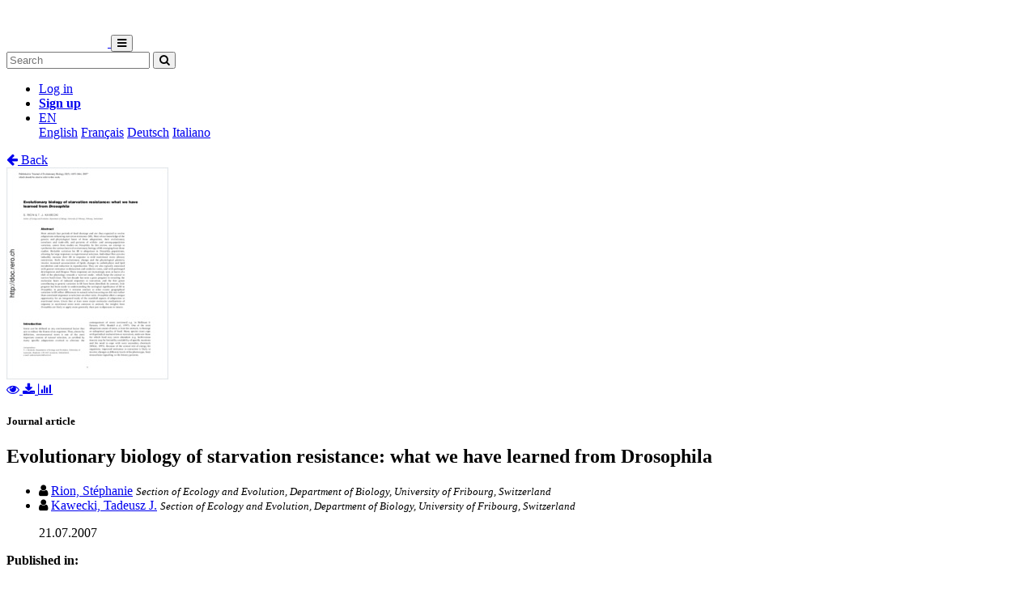

--- FILE ---
content_type: text/html; charset=utf-8
request_url: https://folia.unifr.ch/unifr/documents/300319
body_size: 7339
content:




<!DOCTYPE html>
<html 
  lang="en" dir="ltr"
>


<head>
  

<script async src="https://www.googletagmanager.com/gtag/js?id=UA-1831395-15"></script>
<script>
  window.dataLayer = window.dataLayer || [];
  function gtag() { dataLayer.push(arguments); }
  gtag('js', new Date());

  gtag('config', 'UA-1831395-15');
</script>


  <meta charset="utf-8">
  <meta http-equiv="X-UA-Compatible" content="IE=edge">
  <meta name="viewport" content="width=device-width, initial-scale=1">
  <meta name="description" content="The SONAR project aims to create a scholarly archive that collects, promotes and preserves the publications of authors affiliated with Swiss public research institutions.">
  
  
  <title>Evolutionary biology of starvation resistance: what we have learned from Drosophila | FOLIA - Fribourg Open Library and Archive</title>
  
  <meta name="msapplication-TileColor" content="#ffffff">
  <meta name="msapplication-TileImage" content="/static/ms-icon-144x144.png">
  <meta name="theme-color" content="#ffffff">
  <link rel="apple-touch-icon" sizes="57x57" href="/static/apple-icon-57x57.png">
  <link rel="apple-touch-icon" sizes="60x60" href="/static/apple-icon-60x60.png">
  <link rel="apple-touch-icon" sizes="72x72" href="/static/apple-icon-72x72.png">
  <link rel="apple-touch-icon" sizes="76x76" href="/static/apple-icon-76x76.png">
  <link rel="apple-touch-icon" sizes="114x114" href="/static/apple-icon-114x114.png">
  <link rel="apple-touch-icon" sizes="120x120" href="/static/apple-icon-120x120.png">
  <link rel="apple-touch-icon" sizes="144x144" href="/static/apple-icon-144x144.png">
  <link rel="apple-touch-icon" sizes="152x152" href="/static/apple-icon-152x152.png">
  <link rel="apple-touch-icon" sizes="180x180" href="/static/apple-icon-180x180.png">
  <link rel="icon" type="image/png" sizes="192x192" href="/static/android-icon-192x192.png">
  <link rel="icon" type="image/png" sizes="32x32" href="/static/favicon-32x32.png">
  <link rel="icon" type="image/png" sizes="96x96" href="/static/favicon-96x96.png">
  <link rel="icon" type="image/png" sizes="16x16" href="/static/favicon-16x16.png">
  <link rel="manifest" href="/static/manifest.json">
  <link rel="apple-touch-icon-precomposed" sizes="144x144"
    href="/static/apple-touch-icon-144-precomposed.png">
  <link rel="apple-touch-icon-precomposed" sizes="114x114"
    href="/static/apple-touch-icon-114-precomposed.png">
  <link rel="apple-touch-icon-precomposed" sizes="72x72"
    href="/static/apple-touch-icon-72-precomposed.png">
  <link rel="apple-touch-icon-precomposed" sizes="57x57"
    href="/static/apple-touch-icon-57-precomposed.png">
  <style>
    @layer bootstrap, theme, sonar-ui, primeng, utilities;
  </style>
  <link rel="stylesheet" href="/static/dist/css/unifr-theme.428bed7de6327cf8717a.css" />
  <link rel="preconnect" href="https://fonts.gstatic.com">
  <link
    href="https://fonts.googleapis.com/css2?family=Roboto+Condensed:wght@300;700&family=Roboto:wght@300;700&display=swap"
    rel="stylesheet">
  <link rel="stylesheet" href="https://cdnjs.cloudflare.com/ajax/libs/font-awesome/4.7.0/css/font-awesome.min.css"
    integrity="sha512-SfTiTlX6kk+qitfevl/7LibUOeJWlt9rbyDn92a1DqWOw9vWG2MFoays0sgObmWazO5BQPiFucnnEAjpAB+/Sw=="
    crossorigin="anonymous">
<!-- Schema.org in JSON_LD -->
<script type="application/ld+json">
  {"@type": "ScholarlyArticle", "@context": "http://schema.org/", "@id": "https://folia.unifr.ch/global/documents/300319", "name": "Evolutionary biology of starvation resistance: what we have learned from Drosophila", "abstract": "Most animals face periods of food shortage and are thus expected to evolve adaptations enhancing starvation resistance (SR). Most of our knowledge of the genetic and physiological bases of those adaptations, their evolutionary correlates and trade-offs, and patterns of within- and among-population variation, comes from studies on <i>Drosophila</i>. In this review, we attempt to synthesize the various facets of evolutionary biology of SR emerging from those studies. Heritable variation for SR is ubiquitous in <i>Drosophila</i> populations, allowing for large responses to experimental selection. Individual flies can also inducibly increase their SR in response to mild nutritional stress (dietary restriction). Both the evolutionary change and the physiological plasticity involve increased accumulation of lipids, changes in carbohydrate and lipid metabolism and reduction in reproduction. They are also typically associated with greater resistance to desiccation and oxidative stress, and with prolonged development and lifespan. These responses are increasingly seen as facets of a shift of the physiology towards a \u2018survival mode\u2019, which helps the animal to survive hard times. The last decade has seen a great progress in revealing the molecular bases of induced responses to starvation, and the first genes contributing to genetic variation in SR have been identified. In contrast, little progress has been made in understanding the ecological significance of SR in <i>Drosophila</i>; in particular it remains unclear to what extent geographical variation in SR reflect differences in natural selection acting on this trait rather than correlated responses to selection on other traits. <i>Drosophila</i> offers a unique opportunity for an integrated study of the manifold aspects of adaptation to nutritional stress. Given that at least some major molecular mechanisms of response to nutritional stress seem common to animals, the insights from <i>Drosophila</i> are likely to apply more generally than just to dipterans or insects.", "description": "Most animals face periods of food shortage and are thus expected to evolve adaptations enhancing starvation resistance (SR). Most of our knowledge of the genetic and physiological bases of those adaptations, their evolutionary correlates and trade-offs, and patterns of within- and among-population variation, comes from studies on <i>Drosophila</i>. In this review, we attempt to synthesize the various facets of evolutionary biology of SR emerging from those studies. Heritable variation for SR is ubiquitous in <i>Drosophila</i> populations, allowing for large responses to experimental selection. Individual flies can also inducibly increase their SR in response to mild nutritional stress (dietary restriction). Both the evolutionary change and the physiological plasticity involve increased accumulation of lipids, changes in carbohydrate and lipid metabolism and reduction in reproduction. They are also typically associated with greater resistance to desiccation and oxidative stress, and with prolonged development and lifespan. These responses are increasingly seen as facets of a shift of the physiology towards a \u2018survival mode\u2019, which helps the animal to survive hard times. The last decade has seen a great progress in revealing the molecular bases of induced responses to starvation, and the first genes contributing to genetic variation in SR have been identified. In contrast, little progress has been made in understanding the ecological significance of SR in <i>Drosophila</i>; in particular it remains unclear to what extent geographical variation in SR reflect differences in natural selection acting on this trait rather than correlated responses to selection on other traits. <i>Drosophila</i> offers a unique opportunity for an integrated study of the manifold aspects of adaptation to nutritional stress. Given that at least some major molecular mechanisms of response to nutritional stress seem common to animals, the insights from <i>Drosophila</i> are likely to apply more generally than just to dipterans or insects.", "inLanguage": "eng", "creator": [{"@type": "Person", "name": "Rion, St\u00e9phanie"}, {"@type": "Person", "name": "Kawecki, Tadeusz J."}], "headline": "Evolutionary biology of starvation resistance: what we have learned from Drosophila", "datePublished": "2007-07-21", "url": ["https://folia.unifr.ch/documents/300319/files/kawecki_ebs.pdf"], "keywords": ["experimental evolution", "insulin signalling", "lifespan", "lipid metabolism", "nutritional stress"], "identifier": "https://folia.unifr.ch/global/documents/300319", "license": "License undefined", "image": "https://folia.unifr.ch/documents/300319/files/kawecki_ebs-pdf.jpg", "pagination": "1655-1664", "pageStart": "1655", "pageEnd": "1664"}
</script>

<link rel="stylesheet" href="https://cdn.jsdelivr.net/npm/katex@0.16.22/dist/katex.min.css" integrity="sha384-5TcZemv2l/9On385z///+d7MSYlvIEw9FuZTIdZ14vJLqWphw7e7ZPuOiCHJcFCP" crossorigin="anonymous">
<style>
  .katex-display {
    display: inline-block !important;
    margin: 0 0.4rem 0 0 !important;
  }
</style>

<!-- Google Scholar -->
<meta name="citation_title" content="Evolutionary biology of starvation resistance: what we have learned from Drosophila">
<meta name="citation_language" content="en">
<meta name="citation_publication_date" content="2007-07-21">
<meta name="citation_keywords" content="experimental evolution ; insulin signalling ; lifespan ; lipid metabolism ; nutritional stress">
<meta name="citation_pdf_url" content="https://folia.unifr.ch/documents/300319/files/kawecki_ebs.pdf">
<meta name="citation_online_date" content="2007-07-21">
<meta name="citation_author" content="Rion, Stéphanie">
<meta name="citation_author" content="Kawecki, Tadeusz J.">
<meta name="citation_doi" content="10.1111/j.1420-9101.2007.01405.x">
<meta name="citation_abstract_html_url" content="https://folia.unifr.ch/global/documents/300319">
<meta name="citation_pages" content="1655-1664">
<meta name="citation_firstpage" content="1655">
<meta name="citation_lastpage" content="1664">
<meta name="citation_volume" content="20">
<meta name="citation_journal_title" content="Journal of Evolutionary Biology">


  
  <base href="/">
  
</head>

<body 
  itemscope itemtype="http://schema.org/WebPage" data-spy="scroll" data-target=".scrollspy-target">
  <!--[if lt IE 8]>
          <p class="browserupgrade">You are using an <strong>outdated</strong> browser. Please <a href="http://browsehappy.com/">upgrade your browser</a> to improve your experience.</p>
        <![endif]-->
  <header>
    
<nav class="navbar navbar-expand-lg bg-organisation">
  <div class="container">
    
    
    <a class="navbar-brand" href="/unifr">
      
      
      
      <img src="/organisations/unifr/files/logo_unifr_hepfr.png" alt="Organisation logo" height="50"
        class="d-inline-block align-top mr-3 my-2" alt="">
      
      
    </a>
    
    <button class="ml-auto navbar-toggler" type="button" data-toggle="collapse" data-target="#navbarSupportedContent"
      aria-controls="navbarSupportedContent" aria-expanded="false" aria-label="Toggle navigation">
      <i class="fa fa-bars p-1"></i>
    </button>
    <div class="collapse navbar-collapse" id="navbarSupportedContent">
      
      
      <form
        action="/unifr/search/documents"
        class="form-inline my-2 my-lg-0 ml-lg-3">
        <input name="q" class="form-control  mr-sm-2"
          type="search" placeholder="Search" aria-label="Search"
          value="">
        <button class="btn btn-outline-light btn-sm my-2 my-sm-0" type="submit"
          aria-label="Search">
          <i class="fa fa-search"></i>
        </button>
      </form>
      
      
      <ul class="navbar-nav ml-auto">
        <li class="nav-item px-3">
          <a class="nav-link" href="/login/?next=/unifr/documents/300319" title="Log in">
            Log in
          </a>
        </li>
        
        <li class="nav-item">
          <a class="btn btn-outline-light" href="/signup/">
            <strong>Sign up</strong>
          </a>
        </li>
        
        
        <li class="nav-item dropdown pl-3">
          <a class="nav-link dropdown-toggle dropdown-toggle-custom" href="#" id="languageDropdown" role="button" data-toggle="dropdown"
            aria-haspopup="true" aria-expanded="false">
            EN
          </a>
          <div class="dropdown-menu dropdown-menu-right" aria-labelledby="languageDropdown">
            
            <a class="dropdown-item" href="/lang/en">English</a>
            
            <a class="dropdown-item" href="/lang/fr">Français</a>
            
            <a class="dropdown-item" href="/lang/de">Deutsch</a>
            
            <a class="dropdown-item" href="/lang/it">Italiano</a>
            
          </div>
        </li>
        
      </ul>
    </div>
  </div>
</nav>
    


  </header>
  <div class="container my-5"><div class="my-5"></div>







<section class="mt-3">
  <div class="mb-3">
    <a href="javascript: history.back(-1)">
      <i class="fa fa-arrow-left mr-1"></i> Back
    </a>
  </div>
  <div class="row">
    <div class="col-lg-3 text-center">
      
      <div class="mb-4">
        
<div class="text-center">
  
  

<a href="/documents/300319/preview/kawecki_ebs.pdf" target="_self" class="previewLink" data-title="pdf">
  <img src="/documents/300319/files/kawecki_ebs-pdf.jpg" class="img-fluid" alt="pdf">
</a>


  
  
  <div class="my-2">
    
    
    <a href="/documents/300319/preview/kawecki_ebs.pdf" data-title="pdf" class="previewLink">
      <i class="fa fa-eye mx-1"></i>
    </a>
    
    
    <a href="/documents/300319/files/kawecki_ebs.pdf?download">
      <i class="fa fa-download mx-1"></i>
    </a>
    
    <a href="https://folia.unifr.ch/unifr/documents/300319#stats" class="sonar-tooltip" data-toggle="tooltip" data-placement="top" title="File downloads: 333">
      <i class="fa fa-bar-chart mx-1"></i>
    </a>
  </div>
</div>

      </div>
      

      <!-- DOCUMENT TYPE -->
      
      <h5 class="my-4">Journal article</h5>
      

      
    </div>
    <div class="col">
      <h1 class="text-primary">Evolutionary biology of starvation resistance: what we have learned from Drosophila</h1>
      <!-- SUBDIVISIONS -->
      
        

      <!-- CONTRIBUTORS Not bf:Meeting -->
      
      
      <div class="my-2">
        <ul class="list-unstyled m-0">
          
          <li class="creator ">
            

<i class="fa fa-user mr-1"></i>


<!-- contribution name -->
<a href="/unifr/search/documents?q=contribution.agent.preferred_name:Rion,+St%C3%A9phanie"
>Rion, Stéphanie</a>
<!-- meeting -->

<!-- role for person -->


<!-- affiliation -->

<small class="affiliation-tooltip" data-placement="top" title="University of Fribourg">
  <i class="text-muted">Section of Ecology and Evolution, Department of Biology, University of Fribourg, Switzerland</i></small>


          </li>
          
          <li class="creator ">
            

<i class="fa fa-user mr-1"></i>


<!-- contribution name -->
<a href="/unifr/search/documents?q=contribution.agent.preferred_name:Kawecki,+Tadeusz+J."
>Kawecki, Tadeusz J.</a>
<!-- meeting -->

<!-- role for person -->


<!-- affiliation -->

<small class="affiliation-tooltip" data-placement="top" title="University of Fribourg">
  <i class="text-muted">Section of Ecology and Evolution, Department of Biology, University of Fribourg, Switzerland</i></small>


          </li>
          
        </ul>
        
      </div>
      

      <!-- PUBLICATION STATEMENT -->
      
      <ul class="list-unstyled my-2">
        
        
        21.07.2007
        
      </ul>
      

      <!-- EXTENT -->
      

      <!-- EDITION STATEMENT -->
      

      <!-- DISSERTATION -->
      
      

      <!-- PART OF -->
      
      <div class="d-flex flex-row mb-3">
        <!-- Type preprint (coar:c_816b): "Submitted to" other "Published in" -->
        <div class="mr-1"><strong>Published in:</strong></div>
        <div class="">
          <ul class="list-unstyled mb-0">
            
            <li>Journal of Evolutionary Biology. - 2007, vol. 20, no. 5, p. 1655-1664</li>
            
          </ul>
        </div>
      </div>
      

      <!-- ---------------------- SUBJECTS ---------------------- -->
      
      <div class="my-3">
        
        
        <h5 class="d-inline">
          <a href="/unifr/search/documents?q=subjects.label.value:%22experimental+evolution%22">
            <span class="badge badge-secondary text-light font-weight-light">
              <i class="fa fa-tag mx-1"></i> experimental evolution
            </span></a>
        </h5>
        
        <h5 class="d-inline">
          <a href="/unifr/search/documents?q=subjects.label.value:%22insulin+signalling%22">
            <span class="badge badge-secondary text-light font-weight-light">
              <i class="fa fa-tag mx-1"></i> insulin signalling
            </span></a>
        </h5>
        
        <h5 class="d-inline">
          <a href="/unifr/search/documents?q=subjects.label.value:%22lifespan%22">
            <span class="badge badge-secondary text-light font-weight-light">
              <i class="fa fa-tag mx-1"></i> lifespan
            </span></a>
        </h5>
        
        <h5 class="d-inline">
          <a href="/unifr/search/documents?q=subjects.label.value:%22lipid+metabolism%22">
            <span class="badge badge-secondary text-light font-weight-light">
              <i class="fa fa-tag mx-1"></i> lipid metabolism
            </span></a>
        </h5>
        
        <h5 class="d-inline">
          <a href="/unifr/search/documents?q=subjects.label.value:%22nutritional+stress%22">
            <span class="badge badge-secondary text-light font-weight-light">
              <i class="fa fa-tag mx-1"></i> nutritional stress
            </span></a>
        </h5>
        
        
      </div>
      

       <!-- ---------------------- ABSTRACT ---------------------- -->
      
      
      <div class="my-4 text-justify">
        
        <a href="#" class="abstract-lang badge badge-secondary text-light"
          data-lang="eng">English</a>
        
        
        <span id="lang-eng" class="abstract-container abstract-data ">
          Most animals face periods of food shortage and are thus expected to evolve adaptations enhancing starvation resistance (SR). Most of our knowledge of the genetic and physiological bases of those adaptations, their evolutionary correlates and trade-offs, and patterns of within- and among-population variation, comes from studies on <i>Drosophila</i>. In this review, we attempt to synthesize the various facets of evolutionary biology of SR emerging from those studies. Heritable variation for SR is ubiquitous in <i>Drosophila</i> populations, allowing for large responses to experimental selection. Individual flies can also inducibly increase their SR in response to mild nutritional stress (dietary restriction). Both the evolutionary change and the physiological plasticity involve increased accumulation of lipids, changes in carbohydrate and lipid metabolism and reduction in reproduction. They are also typically associated with greater resistance to desiccation and oxidative stress, and with prolonged development and lifespan. These responses are increasingly seen as facets of a shift of the physiology towards a ‘survival mode’, which helps the animal to survive hard times. The last decade has seen a great progress in revealing the molecular bases of induced responses to starvation, and the first genes contributing to genetic variation in SR have been identified. In contrast, little progress has been made in understanding the ecological significance of SR in <i>Drosophila</i>; in particular it remains unclear to what extent geographical variation in SR reflect differences in natural selection acting on this trait rather than correlated responses to selection on other traits. <i>Drosophila</i> offers a unique opportunity for an integrated study of the manifold aspects of adaptation to nutritional stress. Given that at least some major molecular mechanisms of response to nutritional stress seem common to animals, the insights from <i>Drosophila</i> are likely to apply more generally than just to dipterans or insects.
        </span>
        
      </div>
      

      <!-- ---------------------- ADDITIONAL INFOS / FIELDS ---------------------- -->
      <dl class="row mb-0">
        <!-- PROJECTS -->
        

        <!-- COLLECTIONS -->
        

        <!-- CUSTOM FIELDS -->
        
        
        <dt class="col-lg-3">
          
          
          Faculty
          
        </dt>
        <dd class="col-lg-9">Faculté des sciences et de médecine</dd>
        
        
        
        <dt class="col-lg-3">
          
          
          Department
          
        </dt>
        <dd class="col-lg-9">Département de Biologie</dd>
        
        
        
        

        <!-- LANGUAGE -->
        
        <dt class="col-lg-3">
          Language
        </dt>
        <dd class="col-lg-9">
          <ul class="list-unstyled mb-0">
            
            <li>
              English
            </li>
            
          </ul>
        </dd>
        

        <!-- CONTRIBUTIONS -> TYPE: bf:Meeting -->
        
        

        <!-- CONTENT NOTE -->
        

        <!-- CLASSIFICATION -->
        
        <dt class="col-lg-3">
          Classification
        </dt>
        <dd class="col-lg-9">
          
              <a href="/unifr/search/documents?q=classification.classificationPortion:%2257%22">
                
                  Biological sciences
                
              </a>
            
          
        </dd>
        

        <!-- OTHER EDITION -->
        
          


        

        <!-- RELATED TO -->
        
          


        

        <!-- SERIES -->
        

        <!-- NOTES -->
        

        <!-- OTHER MATERIAL CHARACTERISTICS -->
        


        <!-- ADDITIONAL MATERIALS -->
        

        <!-- LICENSE -->
        
        <dt class="col-lg-3">
          License
        </dt>
        <dd class="col-lg-9">
          <div class="d-flex flex-column">
            <div class="d-flex">
              License undefined
              
            </div>
            
          </div>
        </dd>
        

        <!-- OA STATUS -->
        

        <!-- IDENTIFIED BY -->
        
        <dt class="col-lg-3">
          Identifiers
        </dt>
        <dd class="col-lg-9">
          <ul class="list-unstyled mb-0">
            
            <li>
              


  
  
    
  



  <span class="badge badge-secondary text-light mr-1">RERO DOC</span>
  
    
      8089
    
  




            </li>
            
            <li>
              


  
  
    
    



  <span class="badge badge-secondary text-light mr-1">DOI</span>
  
    <a href="https://doi.org/10.1111/j.1420-9101.2007.01405.x" title="External link" target="_blank">10.1111/j.1420-9101.2007.01405.x</a>
  




            </li>
            
          </ul>
        </dd>
        

        <!-- PERMALINK -->
        
        <dt class="col-lg-3">
          Persistent URL
        </dt>
        <dd class="col-lg-9 text-truncate">
          <a href="https://folia.unifr.ch/unifr/documents/300319">https://folia.unifr.ch/unifr/documents/300319</a>
        </dd>
      </dl>
    </div>
  </div>

  

  <!-- Statistics -->
  <h5 id="stats" class="mt-5">Statistics</h5>
  <hr class="mb-4 mt-0" />
  <div class="row">
    <div class="col">
      <strong>Document views:</strong> 189
      <strong class="mt-2 d-block">File downloads:</strong>
      <ul>
        
        <li>
          
            <span class="sonar-tooltip" title="kawecki_ebs.pdf">pdf:</span> 333
          
        </li>
        
      </ul>
    </div>
  </div>

  <!-- Preview modal -->
  <div class="modal fade" id="previewModal" tabindex="-1" role="dialog" aria-hidden="true">
    <div class="modal-dialog modal-lg" role="document">
      <div class="modal-content">
        <div class="modal-header">
          <h5 class="modal-title" id="preview-title">Preview</h5>
          <button type="button" class="close" data-dismiss="modal" aria-label="Close">
            <span aria-hidden="true">&times;</span>
          </button>
        </div>
        <div class="modal-body">
          <iframe class="preview-iframe" id="preview-iframe" width="100%" height="800" src=""
            style="border: none;"></iframe>
        </div>
      </div>
    </div>
  </div>
</section>
  </div>

  


<footer id="footer" class="mt-5">
  <div class="container">
    
    <div class="row justify-content-center align-items-center bg-light">
      <div class="col py-4 py-lg-5 text-center text-lg-left">
        <div class="d-lg-flex flex-row">
          <p><a href="/unifr/help/">Help &amp; documentation</a>&nbsp;&nbsp;|&nbsp;&nbsp;<a href="https://webapps.unifr.ch/folia">Upload Articles to FOLIA</a>&nbsp;&nbsp;|&nbsp;&nbsp;<a href="https://www.unifr.ch/researcher/en/openscience/open-access/contact.html">Contact</a></p>
        </div>
      </div>
    </div>
    
    <div class="row justify-content-center align-items-center mt-2">
      <div class="col text-center p-0">
        <div class="d-lg-flex flex-row">
          <div class="col-lg text-center text-lg-right">
            Powered by <a href="https://www.rero.ch/produits/sonar" target="_blank">SONAR</a> &
            <a href="https://inveniosoftware.org/" target="_blank">Invenio</a> |
            <a href="https://github.com/rero/sonar/releases/tag/v1.12.3" target="_blank" rel="noopener">v1.12.3</a> |
            <a href="https://www.rero.ch/legal/privacy/declaration_protection_donnees_SONAR.pdf" target="_blank">Privacy policy</a>
          </div>
        </div>
      </div>
    </div>
  </div>
</footer>
<script defer src="https://cdn.jsdelivr.net/npm/katex@0.16.22/dist/katex.min.js" integrity="sha384-cMkvdD8LoxVzGF/RPUKAcvmm49FQ0oxwDF3BGKtDXcEc+T1b2N+teh/OJfpU0jr6" crossorigin="anonymous"></script>
<script defer src="https://cdn.jsdelivr.net/npm/katex@0.16.22/dist/contrib/auto-render.min.js" integrity="sha384-hCXGrW6PitJEwbkoStFjeJxv+fSOOQKOPbJxSfM6G5sWZjAyWhXiTIIAmQqnlLlh" crossorigin="anonymous"></script>
<script>
  document.addEventListener("DOMContentLoaded", function() {
      renderMathInElement(document.body);
  });
</script>
<script src="https://cdnjs.cloudflare.com/ajax/libs/popper.js/1.16.1/umd/popper.min.js"
  integrity="sha512-ubuT8Z88WxezgSqf3RLuNi5lmjstiJcyezx34yIU2gAHonIi27Na7atqzUZCOoY4CExaoFumzOsFQ2Ch+I/HCw=="
  crossorigin="anonymous" referrerpolicy="no-referrer"></script>
<script src="https://code.jquery.com/jquery-3.5.1.slim.min.js"
  integrity="sha256-4+XzXVhsDmqanXGHaHvgh1gMQKX40OUvDEBTu8JcmNs=" crossorigin="anonymous"></script>
<script src="https://stackpath.bootstrapcdn.com/bootstrap/4.5.2/js/bootstrap.min.js"></script>
<script>
  $(document).ready(function () {
    var $iframe = $('#preview-iframe');
    var $previewTitle = $('#preview-title');

    $('.previewLink').click(function (event) {
      event.preventDefault();
      var link = $(this).attr('href')

      if (link !== $iframe.attr('src')) {
        $iframe.attr('src', $(this).attr('href'));
        $previewTitle.text($(this).data('title'));
      }

      $('#previewModal').modal('show')
    });

    $('.affiliation-tooltip').tooltip();
    $(".sonar-tooltip").tooltip();

    // Show all contributors
    $('#show-more-contributors').click(function (event) {
      event.preventDefault();
      $('li.creator.d-none').removeClass('d-none');
      $(this).remove();
    });

    $('.abstract-lang').click(function (event) {
      event.preventDefault();
      $('.abstract-container').addClass('d-none');
      var id = '#lang-' + $(this).data('lang');
      $(id).removeClass('d-none');
      $('.abstract-lang').removeClass().addClass('abstract-lang badge badge-light text-reset');
      $(this).removeClass().addClass('abstract-lang badge badge-secondary text-light');
    });
  });
</script>

</body>

</html>